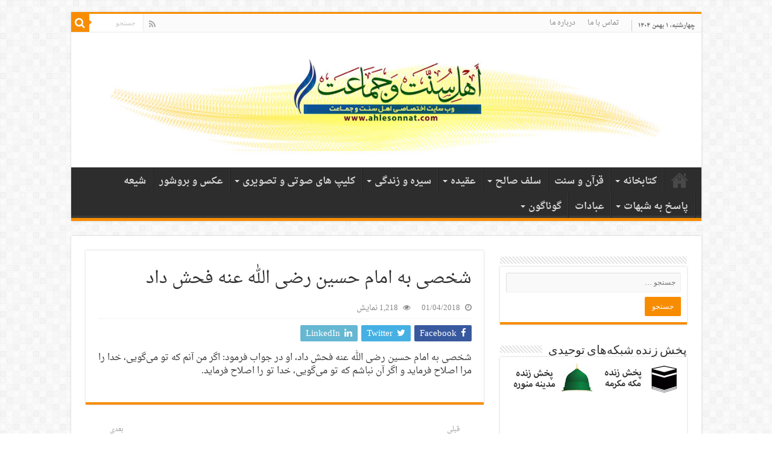

--- FILE ---
content_type: text/html; charset=UTF-8
request_url: https://ahlesonnat.com/%D8%B4%D8%AE%D8%B5%DB%8C-%D8%A8%D9%87-%D8%A7%D9%85%D8%A7%D9%85-%D8%AD%D8%B3%DB%8C%D9%86-%D8%B1%D8%B6%DB%8C-%D8%A7%D9%84%D9%84%D9%87-%D8%B9%D9%86%D9%87-%D9%81%D8%AD%D8%B4-%D8%AF%D8%A7%D8%AF/
body_size: 17301
content:
<!DOCTYPE html>
<html dir="rtl" lang="fa-IR" prefix="og: http://ogp.me/ns#">
<head>
<meta charset="UTF-8" />
<link rel="profile" href="https://gmpg.org/xfn/11" />
<link rel="pingback" href="https://ahlesonnat.com/xmlrpc.php" />
<title>شخصی به امام حسین رضی الله عنه فحش داد &#8211; وب سایت اختصاصی اهل سنت و جماعت ایران زمین</title>
<link rel='dns-prefetch' href='//fonts.googleapis.com' />
<link rel='dns-prefetch' href='//s.w.org' />
<link rel="alternate" type="application/rss+xml" title="وب سایت اختصاصی اهل سنت و جماعت ایران زمین &raquo; خوراک" href="https://ahlesonnat.com/feed/" />
<link rel="alternate" type="application/rss+xml" title="وب سایت اختصاصی اهل سنت و جماعت ایران زمین &raquo; خوراک دیدگاه‌ها" href="https://ahlesonnat.com/comments/feed/" />
<link rel="alternate" type="application/rss+xml" title="وب سایت اختصاصی اهل سنت و جماعت ایران زمین &raquo; شخصی به امام حسین رضی الله عنه فحش داد خوراک دیدگاه‌ها" href="https://ahlesonnat.com/%d8%b4%d8%ae%d8%b5%db%8c-%d8%a8%d9%87-%d8%a7%d9%85%d8%a7%d9%85-%d8%ad%d8%b3%db%8c%d9%86-%d8%b1%d8%b6%db%8c-%d8%a7%d9%84%d9%84%d9%87-%d8%b9%d9%86%d9%87-%d9%81%d8%ad%d8%b4-%d8%af%d8%a7%d8%af/feed/" />
		<script type="7cd8a16fac1e962cebd262fa-text/javascript">
			window._wpemojiSettings = {"baseUrl":"https:\/\/s.w.org\/images\/core\/emoji\/12.0.0-1\/72x72\/","ext":".png","svgUrl":"https:\/\/s.w.org\/images\/core\/emoji\/12.0.0-1\/svg\/","svgExt":".svg","source":{"concatemoji":"https:\/\/ahlesonnat.com\/wp-includes\/js\/wp-emoji-release.min.js"}};
			/*! This file is auto-generated */
			!function(e,a,t){var n,r,o,i=a.createElement("canvas"),p=i.getContext&&i.getContext("2d");function s(e,t){var a=String.fromCharCode;p.clearRect(0,0,i.width,i.height),p.fillText(a.apply(this,e),0,0);e=i.toDataURL();return p.clearRect(0,0,i.width,i.height),p.fillText(a.apply(this,t),0,0),e===i.toDataURL()}function c(e){var t=a.createElement("script");t.src=e,t.defer=t.type="text/javascript",a.getElementsByTagName("head")[0].appendChild(t)}for(o=Array("flag","emoji"),t.supports={everything:!0,everythingExceptFlag:!0},r=0;r<o.length;r++)t.supports[o[r]]=function(e){if(!p||!p.fillText)return!1;switch(p.textBaseline="top",p.font="600 32px Arial",e){case"flag":return s([127987,65039,8205,9895,65039],[127987,65039,8203,9895,65039])?!1:!s([55356,56826,55356,56819],[55356,56826,8203,55356,56819])&&!s([55356,57332,56128,56423,56128,56418,56128,56421,56128,56430,56128,56423,56128,56447],[55356,57332,8203,56128,56423,8203,56128,56418,8203,56128,56421,8203,56128,56430,8203,56128,56423,8203,56128,56447]);case"emoji":return!s([55357,56424,55356,57342,8205,55358,56605,8205,55357,56424,55356,57340],[55357,56424,55356,57342,8203,55358,56605,8203,55357,56424,55356,57340])}return!1}(o[r]),t.supports.everything=t.supports.everything&&t.supports[o[r]],"flag"!==o[r]&&(t.supports.everythingExceptFlag=t.supports.everythingExceptFlag&&t.supports[o[r]]);t.supports.everythingExceptFlag=t.supports.everythingExceptFlag&&!t.supports.flag,t.DOMReady=!1,t.readyCallback=function(){t.DOMReady=!0},t.supports.everything||(n=function(){t.readyCallback()},a.addEventListener?(a.addEventListener("DOMContentLoaded",n,!1),e.addEventListener("load",n,!1)):(e.attachEvent("onload",n),a.attachEvent("onreadystatechange",function(){"complete"===a.readyState&&t.readyCallback()})),(n=t.source||{}).concatemoji?c(n.concatemoji):n.wpemoji&&n.twemoji&&(c(n.twemoji),c(n.wpemoji)))}(window,document,window._wpemojiSettings);
		</script>
		<style type="text/css">
img.wp-smiley,
img.emoji {
	display: inline !important;
	border: none !important;
	box-shadow: none !important;
	height: 1em !important;
	width: 1em !important;
	margin: 0 .07em !important;
	vertical-align: -0.1em !important;
	background: none !important;
	padding: 0 !important;
}
</style>
	<link rel='stylesheet' id='wp-block-library-rtl-css'  href='https://ahlesonnat.com/wp-includes/css/dist/block-library/style-rtl.min.css' type='text/css' media='all' />
<link rel='stylesheet' id='contact-form-7-css'  href='https://ahlesonnat.com/wp-content/plugins/contact-form-7/includes/css/styles.css' type='text/css' media='all' />
<link rel='stylesheet' id='contact-form-7-rtl-css'  href='https://ahlesonnat.com/wp-content/plugins/contact-form-7/includes/css/styles-rtl.css' type='text/css' media='all' />
<link rel='stylesheet' id='wptg-styles-css'  href='https://ahlesonnat.com/wp-content/plugins/table-generator/css/style.css' type='text/css' media='all' />
<link rel='stylesheet' id='tie-style-css'  href='https://ahlesonnat.com/wp-content/themes/sahifa/style.css' type='text/css' media='all' />
<link rel='stylesheet' id='tie-ilightbox-skin-css'  href='https://ahlesonnat.com/wp-content/themes/sahifa/css/ilightbox/dark-skin/skin.css' type='text/css' media='all' />
<link rel='stylesheet' id='droidarabicnaskh-css'  href='https://fonts.googleapis.com/earlyaccess/droidarabicnaskh' type='text/css' media='all' />
<link rel='stylesheet' id='tablepress-default-css'  href='https://ahlesonnat.com/wp-content/plugins/tablepress/css/default-rtl.min.css' type='text/css' media='all' />
<script type="7cd8a16fac1e962cebd262fa-text/javascript" src='https://ahlesonnat.com/wp-includes/js/jquery/jquery.js'></script>
<script type="7cd8a16fac1e962cebd262fa-text/javascript" src='https://ahlesonnat.com/wp-includes/js/jquery/jquery-migrate.min.js'></script>
<link rel='https://api.w.org/' href='https://ahlesonnat.com/wp-json/' />
<link rel="EditURI" type="application/rsd+xml" title="RSD" href="https://ahlesonnat.com/xmlrpc.php?rsd" />
<link rel="wlwmanifest" type="application/wlwmanifest+xml" href="https://ahlesonnat.com/wp-includes/wlwmanifest.xml" /> 
<link rel="stylesheet" href="https://ahlesonnat.com/wp-content/themes/sahifa/rtl.css" type="text/css" media="screen" /><meta name="generator" content="WordPress 5.4.18" />
<link rel="canonical" href="https://ahlesonnat.com/%d8%b4%d8%ae%d8%b5%db%8c-%d8%a8%d9%87-%d8%a7%d9%85%d8%a7%d9%85-%d8%ad%d8%b3%db%8c%d9%86-%d8%b1%d8%b6%db%8c-%d8%a7%d9%84%d9%84%d9%87-%d8%b9%d9%86%d9%87-%d9%81%d8%ad%d8%b4-%d8%af%d8%a7%d8%af/" />
<link rel='shortlink' href='https://ahlesonnat.com/?p=51444' />
<link rel="alternate" type="application/json+oembed" href="https://ahlesonnat.com/wp-json/oembed/1.0/embed?url=https%3A%2F%2Fahlesonnat.com%2F%25d8%25b4%25d8%25ae%25d8%25b5%25db%258c-%25d8%25a8%25d9%2587-%25d8%25a7%25d9%2585%25d8%25a7%25d9%2585-%25d8%25ad%25d8%25b3%25db%258c%25d9%2586-%25d8%25b1%25d8%25b6%25db%258c-%25d8%25a7%25d9%2584%25d9%2584%25d9%2587-%25d8%25b9%25d9%2586%25d9%2587-%25d9%2581%25d8%25ad%25d8%25b4-%25d8%25af%25d8%25a7%25d8%25af%2F" />
<link rel="alternate" type="text/xml+oembed" href="https://ahlesonnat.com/wp-json/oembed/1.0/embed?url=https%3A%2F%2Fahlesonnat.com%2F%25d8%25b4%25d8%25ae%25d8%25b5%25db%258c-%25d8%25a8%25d9%2587-%25d8%25a7%25d9%2585%25d8%25a7%25d9%2585-%25d8%25ad%25d8%25b3%25db%258c%25d9%2586-%25d8%25b1%25d8%25b6%25db%258c-%25d8%25a7%25d9%2584%25d9%2584%25d9%2587-%25d8%25b9%25d9%2586%25d9%2587-%25d9%2581%25d8%25ad%25d8%25b4-%25d8%25af%25d8%25a7%25d8%25af%2F&#038;format=xml" />
<!-- Analytics by WP-Statistics v12.6.13 - http://wp-statistics.com/ -->
<link rel="shortcut icon" href="https://ahlesonnat.com/wp-content/themes/sahifa/favicon.ico" title="Favicon" />
<!--[if IE]>
<script type="text/javascript">jQuery(document).ready(function (){ jQuery(".menu-item").has("ul").children("a").attr("aria-haspopup", "true");});</script>
<![endif]-->
<!--[if lt IE 9]>
<script src="https://ahlesonnat.com/wp-content/themes/sahifa/js/html5.js"></script>
<script src="https://ahlesonnat.com/wp-content/themes/sahifa/js/selectivizr-min.js"></script>
<![endif]-->
<!--[if IE 9]>
<link rel="stylesheet" type="text/css" media="all" href="https://ahlesonnat.com/wp-content/themes/sahifa/css/ie9.css" />
<![endif]-->
<!--[if IE 8]>
<link rel="stylesheet" type="text/css" media="all" href="https://ahlesonnat.com/wp-content/themes/sahifa/css/ie8.css" />
<![endif]-->
<!--[if IE 7]>
<link rel="stylesheet" type="text/css" media="all" href="https://ahlesonnat.com/wp-content/themes/sahifa/css/ie7.css" />
<![endif]-->


<meta name="viewport" content="width=device-width, initial-scale=1.0" />



<style type="text/css" media="screen">

body{
	font-family: 'droid arabic naskh';
	font-size : 15px;
	font-weight: normal;
	font-style: normal;
}

#main-nav, #main-nav ul li a{
	font-family: 'droid arabic naskh';
	font-size : 16px;
	font-weight: bold;
}

.post-title{
	font-family: 'droid arabic naskh';
}


body.single .post .entry a, body.page .post .entry a {
	color: #e00000;
	text-decoration: none;
}
		
body.single .post .entry a:hover, body.page .post .entry a:hover {
	color: #000dff;
	text-decoration: underline;
}
		
</style>

		<script type="7cd8a16fac1e962cebd262fa-text/javascript">
			/* <![CDATA[ */
				var sf_position = '0';
				var sf_templates = "<a href=\"{search_url_escaped}\">\u0646\u0645\u0627\u06cc\u0634 \u0647\u0645\u0647 \u0646\u062a\u0627\u06cc\u062c<\/a>";
				var sf_input = '.search-live';
				jQuery(document).ready(function(){
					jQuery(sf_input).ajaxyLiveSearch({"expand":false,"searchUrl":"https:\/\/ahlesonnat.com\/?s=%s","text":"Search","delay":500,"iwidth":180,"width":315,"ajaxUrl":"https:\/\/ahlesonnat.com\/wp-admin\/admin-ajax.php","rtl":0});
					jQuery(".live-search_ajaxy-selective-input").keyup(function() {
						var width = jQuery(this).val().length * 8;
						if(width < 50) {
							width = 50;
						}
						jQuery(this).width(width);
					});
					jQuery(".live-search_ajaxy-selective-search").click(function() {
						jQuery(this).find(".live-search_ajaxy-selective-input").focus();
					});
					jQuery(".live-search_ajaxy-selective-close").click(function() {
						jQuery(this).parent().remove();
					});
				});
			/* ]]> */
		</script>
		</head>
<body id="top" class="rtl post-template-default single single-post postid-51444 single-format-standard lazy-enabled">

<div class="wrapper-outer">

	<div class="background-cover"></div>

	<aside id="slide-out">

			<div class="search-mobile">
			<form method="get" id="searchform-mobile" action="https://ahlesonnat.com/">
				<button class="search-button" type="submit" value="جستجو"><i class="fa fa-search"></i></button>
				<input type="text" id="s-mobile" name="s" title="جستجو" value="جستجو" onfocus="if (!window.__cfRLUnblockHandlers) return false; if (this.value == 'جستجو') {this.value = '';}" onblur="if (!window.__cfRLUnblockHandlers) return false; if (this.value == '') {this.value = 'جستجو';}" data-cf-modified-7cd8a16fac1e962cebd262fa-="" />
			</form>
		</div><!-- .search-mobile /-->
	
			<div class="social-icons">
		<a class="ttip-none" title="Rss" href="https://ahlesonnat.com/feed/" target="_blank"><i class="fa fa-rss"></i></a>
			</div>

	
		<div id="mobile-menu" ></div>
	</aside><!-- #slide-out /-->

		<div id="wrapper" class="boxed">
		<div class="inner-wrapper">

		<header id="theme-header" class="theme-header center-logo">
						<div id="top-nav" class="top-nav">
				<div class="container">

							<span class="today-date">چهارشنبه، ۱ بهمن ۱۴۰۴</span>
				<div class="top-menu"><ul id="menu-%d8%a8%d8%a7%d9%84%d8%a7" class="menu"><li id="menu-item-55" class="menu-item menu-item-type-post_type menu-item-object-page menu-item-55"><a href="https://ahlesonnat.com/%d8%aa%d9%85%d8%a7%d8%b3-%d8%a8%d8%a7-%d9%85%d8%a7/">تماس با ما</a></li>
<li id="menu-item-51" class="menu-item menu-item-type-post_type menu-item-object-page menu-item-51"><a href="https://ahlesonnat.com/%d8%af%d8%b1%d8%a8%d8%a7%d8%b1%d9%87-%d9%85%d8%a7/">درباره ما</a></li>
</ul></div>
						<div class="search-block">
						<form method="get" id="searchform-header" action="https://ahlesonnat.com/">
							<button class="search-button" type="submit" value="جستجو"><i class="fa fa-search"></i></button>
							<input class="search-live" type="text" id="s-header" name="s" title="جستجو" value="جستجو" onfocus="if (!window.__cfRLUnblockHandlers) return false; if (this.value == 'جستجو') {this.value = '';}" onblur="if (!window.__cfRLUnblockHandlers) return false; if (this.value == '') {this.value = 'جستجو';}" data-cf-modified-7cd8a16fac1e962cebd262fa-="" />
						</form>
					</div><!-- .search-block /-->
			<div class="social-icons">
		<a class="ttip-none" title="Rss" href="https://ahlesonnat.com/feed/" target="_blank"><i class="fa fa-rss"></i></a>
			</div>

	
	
				</div><!-- .container /-->
			</div><!-- .top-menu /-->
			
		<div class="header-content">

					<a id="slide-out-open" class="slide-out-open" href="#"><span></span></a>
		
			<div class="logo">
			<h2>								<a title="وب سایت اختصاصی اهل سنت و جماعت ایران زمین" href="https://ahlesonnat.com/">
					<img src="https://ahlesonnat.com/wp-content/uploads/2016/12/header.jpg" alt="وب سایت اختصاصی اهل سنت و جماعت ایران زمین" /><strong>وب سایت اختصاصی اهل سنت و جماعت ایران زمین </strong>
				</a>
			</h2>			</div><!-- .logo /-->
						<div class="clear"></div>

		</div>
													<nav id="main-nav" class="fixed-enabled">
				<div class="container">

				
					<div class="main-menu"><ul id="menu-%d8%a7%d8%b5%d9%84%db%8c" class="menu"><li id="menu-item-81" class="menu-item menu-item-type-custom menu-item-object-custom menu-item-home menu-item-81"><a href="https://ahlesonnat.com/">خانه</a></li>
<li id="menu-item-108" class="menu-item menu-item-type-taxonomy menu-item-object-category menu-item-has-children menu-item-108"><a title="عقیده" href="https://ahlesonnat.com/category/%da%a9%d8%aa%d8%a7%d8%a8-%d9%87%d8%a7/">کتابخانه</a>
<ul class="sub-menu menu-sub-content">
	<li id="menu-item-117" class="menu-item menu-item-type-taxonomy menu-item-object-category menu-item-117"><a href="https://ahlesonnat.com/category/%da%a9%d8%aa%d8%a7%d8%a8-%d9%87%d8%a7/">کتاب ها</a></li>
	<li id="menu-item-134" class="menu-item menu-item-type-taxonomy menu-item-object-category menu-item-has-children menu-item-134"><a href="https://ahlesonnat.com/category/%d9%85%d9%82%d8%a7%d9%84%d9%87%e2%80%8c%d9%87%d8%a7/">مقاله‌ها</a>
	<ul class="sub-menu menu-sub-content">
		<li id="menu-item-129" class="menu-item menu-item-type-taxonomy menu-item-object-category menu-item-129"><a href="https://ahlesonnat.com/category/%d8%aa%d9%81%d8%b3%db%8c%d8%b1/">تفسیر</a></li>
		<li id="menu-item-128" class="menu-item menu-item-type-taxonomy menu-item-object-category menu-item-128"><a href="https://ahlesonnat.com/category/%d8%ad%d8%af%db%8c%d8%ab/">حدیث</a></li>
		<li id="menu-item-130" class="menu-item menu-item-type-taxonomy menu-item-object-category menu-item-has-children menu-item-130"><a href="https://ahlesonnat.com/category/%d9%81%d9%82%d9%87/">فقه</a>
		<ul class="sub-menu menu-sub-content">
			<li id="menu-item-29091" class="menu-item menu-item-type-taxonomy menu-item-object-category menu-item-29091"><a href="https://ahlesonnat.com/category/%d8%b3%d9%88%d8%a7%d9%84-%d9%88-%d8%ac%d9%88%d8%a7%d8%a8/">سوال و جواب</a></li>
		</ul>
</li>
	</ul>
</li>
</ul>
</li>
<li id="menu-item-13907" class="menu-item menu-item-type-taxonomy menu-item-object-category menu-item-13907"><a href="https://ahlesonnat.com/category/%d9%82%d8%b1%d8%a2%d9%86-%d9%88-%d8%b3%d9%86%d8%aa/">قرآن و سنت</a></li>
<li id="menu-item-446" class="menu-item menu-item-type-taxonomy menu-item-object-category menu-item-has-children menu-item-446"><a href="https://ahlesonnat.com/category/%d8%b3%d9%84%d9%81-%d8%b5%d8%a7%d9%84%d8%ad/">سلف صالح</a>
<ul class="sub-menu menu-sub-content">
	<li id="menu-item-447" class="menu-item menu-item-type-taxonomy menu-item-object-category menu-item-447"><a href="https://ahlesonnat.com/category/%d9%85%d9%86%d9%87%d8%ac-%d8%b3%d9%84%d9%81-%d8%b5%d8%a7%d9%84%d8%ad/">منهج سلف صالح</a></li>
	<li id="menu-item-445" class="menu-item menu-item-type-taxonomy menu-item-object-category current-post-ancestor current-menu-parent current-post-parent menu-item-445"><a href="https://ahlesonnat.com/category/%d8%a7%d9%82%d9%88%d8%a7%d9%84-%d8%b3%d9%84%d9%81-%d8%b5%d8%a7%d9%84%d8%ad/">اقوال سلف صالح</a></li>
</ul>
</li>
<li id="menu-item-132" class="menu-item menu-item-type-taxonomy menu-item-object-category menu-item-has-children menu-item-132"><a href="https://ahlesonnat.com/category/%d8%b9%d9%82%d9%8a%d8%af%d9%87/">عقيده</a>
<ul class="sub-menu menu-sub-content">
	<li id="menu-item-127" class="menu-item menu-item-type-taxonomy menu-item-object-category menu-item-127"><a href="https://ahlesonnat.com/category/%d8%a8%d8%af%d8%b9%d8%aa/">بدعت</a></li>
	<li id="menu-item-126" class="menu-item menu-item-type-taxonomy menu-item-object-category menu-item-126"><a href="https://ahlesonnat.com/category/%d8%b3%d9%86%d8%aa/">سنت</a></li>
</ul>
</li>
<li id="menu-item-135" class="menu-item menu-item-type-taxonomy menu-item-object-category menu-item-has-children menu-item-135"><a href="https://ahlesonnat.com/category/%d8%b3%db%8c%d8%b1%d9%87-%d9%88-%d8%b2%d9%86%d8%af%da%af%db%8c/">سیره و زندگی</a>
<ul class="sub-menu menu-sub-content">
	<li id="menu-item-133" class="menu-item menu-item-type-taxonomy menu-item-object-category menu-item-133"><a href="https://ahlesonnat.com/category/%d8%b3%d9%8a%d8%b1%d9%87-%d9%86%d8%a8%d9%88%d9%89/">سيره نبوى</a></li>
	<li id="menu-item-125" class="menu-item menu-item-type-taxonomy menu-item-object-category menu-item-125"><a href="https://ahlesonnat.com/category/%d8%b3%db%8c%d8%b1%d8%aa-%d8%b5%d8%ad%d8%a7%d8%a8%d9%87/">سیره و فضایل صحابه</a></li>
	<li id="menu-item-124" class="menu-item menu-item-type-taxonomy menu-item-object-category menu-item-124"><a href="https://ahlesonnat.com/category/%d8%b3%db%8c%d8%b1%d9%87-%d8%b9%d9%84%d9%85%d8%a7%db%8c-%d8%a7%d8%b3%d9%84%d8%a7%d9%85/">سیره و فضایل علمای سلف</a></li>
</ul>
</li>
<li id="menu-item-1933" class="menu-item menu-item-type-taxonomy menu-item-object-category menu-item-has-children menu-item-1933"><a href="https://ahlesonnat.com/category/%da%a9%d9%84%db%8c%d9%be-%d8%aa%d8%b5%d9%88%db%8c%d8%b1%db%8c-%d9%88-%d8%b5%d9%88%d8%aa%db%8c/">کلیپ های صوتی و تصویری</a>
<ul class="sub-menu menu-sub-content">
	<li id="menu-item-7663" class="menu-item menu-item-type-taxonomy menu-item-object-category menu-item-7663"><a href="https://ahlesonnat.com/category/%d8%aa%d8%b5%d9%88%db%8c%d8%b1%db%8c/">تصویری</a></li>
	<li id="menu-item-7666" class="menu-item menu-item-type-taxonomy menu-item-object-category menu-item-has-children menu-item-7666"><a href="https://ahlesonnat.com/category/%d8%b5%d9%88%d8%aa%db%8c-%d9%87%d8%a7/">صوتی ها</a>
	<ul class="sub-menu menu-sub-content">
		<li id="menu-item-7664" class="menu-item menu-item-type-taxonomy menu-item-object-category menu-item-7664"><a href="https://ahlesonnat.com/category/%d8%b5%d9%88%d8%aa%db%8c-%d9%87%d8%a7/%d8%b3%d8%ae%d9%86%d8%b1%d8%a7%d9%86%db%8c-%d9%87%d8%a7/">سخنرانی ها</a></li>
		<li id="menu-item-7665" class="menu-item menu-item-type-taxonomy menu-item-object-category menu-item-7665"><a href="https://ahlesonnat.com/category/%d8%b5%d9%88%d8%aa%db%8c-%d9%87%d8%a7/%d8%b3%d8%b1%d9%88%d8%af%d9%87%d8%a7%db%8c-%d8%a7%d8%b3%d9%84%d8%a7%d9%85%db%8c/">سرودهای اسلامی</a></li>
	</ul>
</li>
</ul>
</li>
<li id="menu-item-207" class="menu-item menu-item-type-taxonomy menu-item-object-category menu-item-207"><a href="https://ahlesonnat.com/category/%d8%a8%d8%b1%d9%88%d8%b4%d9%88%d8%b1/">عکس و بروشور</a></li>
<li id="menu-item-1932" class="menu-item menu-item-type-taxonomy menu-item-object-category menu-item-1932"><a href="https://ahlesonnat.com/category/%d8%b4%db%8c%d8%b9%d9%87/">شیعه</a></li>
<li id="menu-item-1934" class="menu-item menu-item-type-taxonomy menu-item-object-category menu-item-has-children menu-item-1934"><a href="https://ahlesonnat.com/category/shobohat/">پاسخ به شبهات</a>
<ul class="sub-menu menu-sub-content">
	<li id="menu-item-20367" class="menu-item menu-item-type-taxonomy menu-item-object-category menu-item-20367"><a href="https://ahlesonnat.com/category/%d8%b4%d8%a8%d9%87%d8%a7%d8%aa-%d8%a7%d8%b3%d9%84%d8%a7%d9%85-%d8%b3%d8%aa%db%8c%d8%b2%d8%a7%d9%86/">شبهات اسلام ستیزان</a></li>
	<li id="menu-item-20368" class="menu-item menu-item-type-taxonomy menu-item-object-category menu-item-20368"><a href="https://ahlesonnat.com/category/%d8%b4%d8%a8%d9%87%d8%a7%d8%aa-%d8%b4%db%8c%d8%b9%d9%87/">شبهات شیعه</a></li>
	<li id="menu-item-20369" class="menu-item menu-item-type-taxonomy menu-item-object-category menu-item-20369"><a href="https://ahlesonnat.com/category/%d8%b4%d8%a8%d9%87%d8%a7%d8%aa-%d8%b5%d9%88%d9%81%db%8c%d9%87/">شبهات صوفیه</a></li>
</ul>
</li>
<li id="menu-item-13898" class="menu-item menu-item-type-taxonomy menu-item-object-category menu-item-13898"><a href="https://ahlesonnat.com/category/%d8%b9%d8%a8%d8%a7%d8%af%d8%a7%d8%aa/">عبادات</a></li>
<li id="menu-item-333" class="menu-item menu-item-type-taxonomy menu-item-object-category menu-item-has-children menu-item-333"><a href="https://ahlesonnat.com/category/%da%af%d9%88%d9%86%d8%a7%da%af%d9%88%d9%86/">گوناگون</a>
<ul class="sub-menu menu-sub-content">
	<li id="menu-item-27136" class="menu-item menu-item-type-taxonomy menu-item-object-category current-post-ancestor current-menu-parent current-post-parent menu-item-27136"><a href="https://ahlesonnat.com/category/%d8%a7%d8%ae%d9%84%d8%a7%d9%82/">اخلاق</a></li>
	<li id="menu-item-27137" class="menu-item menu-item-type-taxonomy menu-item-object-category menu-item-27137"><a href="https://ahlesonnat.com/category/%d8%aa%d8%a7%d8%b1%db%8c%d8%ae/">تاریخ</a></li>
</ul>
</li>
</ul></div>					
					
				</div>
			</nav><!-- .main-nav /-->
					</header><!-- #header /-->

	
	
	<div id="main-content" class="container">

	
	
	
	
	
	<div class="content">

		
		
		

		
		<article class="post-listing post-51444 post type-post status-publish format-standard  category-78 category-53" id="the-post">
			
			<div class="post-inner">

							<h1 class="name post-title entry-title"><span itemprop="name">شخصی به امام حسین رضی الله عنه فحش داد</span></h1>

						
<p class="post-meta">
	
		
	<span class="tie-date"><i class="fa fa-clock-o"></i>01/04/2018</span>	
	
<span class="post-views"><i class="fa fa-eye"></i>1,218 نمایش</span> </p>
<div class="clear"></div>
			
				<div class="entry">
					<div class="share-post">
	<span class="share-text">به اشتراک گذاری</span>

		<ul class="flat-social">
			<li><a href="https://www.facebook.com/sharer.php?u=https://ahlesonnat.com/?p=51444" class="social-facebook" rel="external" target="_blank"><i class="fa fa-facebook"></i> <span>Facebook</span></a></li>
				<li><a href="https://twitter.com/intent/tweet?text=%D8%B4%D8%AE%D8%B5%DB%8C+%D8%A8%D9%87+%D8%A7%D9%85%D8%A7%D9%85+%D8%AD%D8%B3%DB%8C%D9%86+%D8%B1%D8%B6%DB%8C+%D8%A7%D9%84%D9%84%D9%87+%D8%B9%D9%86%D9%87+%D9%81%D8%AD%D8%B4+%D8%AF%D8%A7%D8%AF&url=https://ahlesonnat.com/?p=51444" class="social-twitter" rel="external" target="_blank"><i class="fa fa-twitter"></i> <span>Twitter</span></a></li>
					<li><a href="http://www.linkedin.com/shareArticle?mini=true&url=https://ahlesonnat.com/?p=51444&title=%D8%B4%D8%AE%D8%B5%DB%8C+%D8%A8%D9%87+%D8%A7%D9%85%D8%A7%D9%85+%D8%AD%D8%B3%DB%8C%D9%86+%D8%B1%D8%B6%DB%8C+%D8%A7%D9%84%D9%84%D9%87+%D8%B9%D9%86%D9%87+%D9%81%D8%AD%D8%B4+%D8%AF%D8%A7%D8%AF" class="social-linkedin" rel="external" target="_blank"><i class="fa fa-linkedin"></i> <span>LinkedIn</span></a></li>
			</ul>
		<div class="clear"></div>
</div> <!-- .share-post -->

					
					<p class="a" dir="RTL"><span lang="FA">شخصی به امام حسین رضی الله عنه </span><span lang="FA">فحش داد، او در جواب فرمود: اگر من آنم که تو می‌گویی، خدا را مرا اصلاح فرماید و اگر آن نباشم که تو می‌گویی، خدا تو را اصلاح فرماید.</span></p>
					
									</div><!-- .entry /-->


								<div class="clear"></div>
			</div><!-- .post-inner -->

			<script type="application/ld+json">{"@context":"http:\/\/schema.org","@type":"Article","dateCreated":"2018-01-04T08:51:45+00:00","datePublished":"2018-01-04T08:51:45+00:00","dateModified":"2018-01-04T08:51:45+00:00","headline":"\u0634\u062e\u0635\u06cc \u0628\u0647 \u0627\u0645\u0627\u0645 \u062d\u0633\u06cc\u0646 \u0631\u0636\u06cc \u0627\u0644\u0644\u0647 \u0639\u0646\u0647 \u0641\u062d\u0634 \u062f\u0627\u062f","name":"\u0634\u062e\u0635\u06cc \u0628\u0647 \u0627\u0645\u0627\u0645 \u062d\u0633\u06cc\u0646 \u0631\u0636\u06cc \u0627\u0644\u0644\u0647 \u0639\u0646\u0647 \u0641\u062d\u0634 \u062f\u0627\u062f","keywords":[],"url":"https:\/\/ahlesonnat.com\/%d8%b4%d8%ae%d8%b5%db%8c-%d8%a8%d9%87-%d8%a7%d9%85%d8%a7%d9%85-%d8%ad%d8%b3%db%8c%d9%86-%d8%b1%d8%b6%db%8c-%d8%a7%d9%84%d9%84%d9%87-%d8%b9%d9%86%d9%87-%d9%81%d8%ad%d8%b4-%d8%af%d8%a7%d8%af\/","description":"\u0634\u062e\u0635\u06cc \u0628\u0647 \u0627\u0645\u0627\u0645 \u062d\u0633\u06cc\u0646 \u0631\u0636\u06cc \u0627\u0644\u0644\u0647 \u0639\u0646\u0647 \u0641\u062d\u0634 \u062f\u0627\u062f\u060c \u0627\u0648 \u062f\u0631 \u062c\u0648\u0627\u0628 \u0641\u0631\u0645\u0648\u062f: \u0627\u06af\u0631 \u0645\u0646 \u0622\u0646\u0645 \u06a9\u0647 \u062a\u0648 \u0645\u06cc\u200c\u06af\u0648\u06cc\u06cc\u060c \u062e\u062f\u0627 \u0631\u0627 \u0645\u0631\u0627 \u0627\u0635\u0644\u0627\u062d \u0641\u0631\u0645\u0627\u06cc\u062f \u0648 \u0627\u06af\u0631 \u0622\u0646 \u0646\u0628\u0627\u0634\u0645 \u06a9\u0647 \u062a\u0648 \u0645\u06cc\u200c\u06af\u0648\u06cc\u06cc\u060c \u062e\u062f\u0627 \u062a\u0648 \u0631\u0627 \u0627\u0635\u0644\u0627\u062d \u0641\u0631\u0645\u0627\u06cc\u062f.","copyrightYear":"2018","publisher":{"@id":"#Publisher","@type":"Organization","name":"\u0648\u0628 \u0633\u0627\u06cc\u062a \u0627\u062e\u062a\u0635\u0627\u0635\u06cc \u0627\u0647\u0644 \u0633\u0646\u062a \u0648 \u062c\u0645\u0627\u0639\u062a \u0627\u06cc\u0631\u0627\u0646 \u0632\u0645\u06cc\u0646","logo":{"@type":"ImageObject","url":"http:\/\/ahlesonnat.com\/wp-content\/uploads\/2016\/12\/header.jpg"}},"sourceOrganization":{"@id":"#Publisher"},"copyrightHolder":{"@id":"#Publisher"},"mainEntityOfPage":{"@type":"WebPage","@id":"https:\/\/ahlesonnat.com\/%d8%b4%d8%ae%d8%b5%db%8c-%d8%a8%d9%87-%d8%a7%d9%85%d8%a7%d9%85-%d8%ad%d8%b3%db%8c%d9%86-%d8%b1%d8%b6%db%8c-%d8%a7%d9%84%d9%84%d9%87-%d8%b9%d9%86%d9%87-%d9%81%d8%ad%d8%b4-%d8%af%d8%a7%d8%af\/"},"author":{"@type":"Person","name":"admin","url":"https:\/\/ahlesonnat.com\/author\/admin\/"},"articleSection":"\u0627\u062e\u0644\u0627\u0642,\u0627\u0642\u0648\u0627\u0644 \u0633\u0644\u0641 \u0635\u0627\u0644\u062d","articleBody":"\u0634\u062e\u0635\u06cc \u0628\u0647 \u0627\u0645\u0627\u0645 \u062d\u0633\u06cc\u0646 \u0631\u0636\u06cc \u0627\u0644\u0644\u0647 \u0639\u0646\u0647 \u0641\u062d\u0634 \u062f\u0627\u062f\u060c \u0627\u0648 \u062f\u0631 \u062c\u0648\u0627\u0628 \u0641\u0631\u0645\u0648\u062f: \u0627\u06af\u0631 \u0645\u0646 \u0622\u0646\u0645 \u06a9\u0647 \u062a\u0648 \u0645\u06cc\u200c\u06af\u0648\u06cc\u06cc\u060c \u062e\u062f\u0627 \u0631\u0627 \u0645\u0631\u0627 \u0627\u0635\u0644\u0627\u062d \u0641\u0631\u0645\u0627\u06cc\u062f \u0648 \u0627\u06af\u0631 \u0622\u0646 \u0646\u0628\u0627\u0634\u0645 \u06a9\u0647 \u062a\u0648 \u0645\u06cc\u200c\u06af\u0648\u06cc\u06cc\u060c \u062e\u062f\u0627 \u062a\u0648 \u0631\u0627 \u0627\u0635\u0644\u0627\u062d \u0641\u0631\u0645\u0627\u06cc\u062f."}</script>
		</article><!-- .post-listing -->
		

		
		

				<div class="post-navigation">
			<div class="post-previous"><a href="https://ahlesonnat.com/%da%a9%d8%b3%db%8c%e2%80%8c%da%a9%d9%87-%d8%b2%db%8c%d8%a7%d8%af-%d8%b4%d9%88%d8%ae%db%8c-%da%a9%d9%86%d8%af%d8%8c-%d9%87%db%8c%d8%a8%d8%aa%d8%b4-%da%a9%d9%85-%d9%85%db%8c%e2%80%8c%d8%b4%d9%88%d8%af/" rel="prev"><span>قبلی</span> کسی‌که زیاد شوخی کند، هیبتش کم می‌شود،</a></div>
			<div class="post-next"><a href="https://ahlesonnat.com/%d8%b3%d9%85%d9%91%e2%80%8c%d9%87%d8%a7%db%8c-%d8%ba%d8%b0%d8%a7-%d8%a8%d9%87%d8%aa%d8%b1-%d8%a7%d8%b2-%d8%b2%d8%ae%d9%85%e2%80%8c%d9%87%d8%a7%db%8c-%d8%b2%d8%a8%d8%a7%d9%86-%d8%a7%d8%b3%d8%aa/" rel="next"><span>بعدی</span> سمّ‌های غذا بهتر از زخم‌های زبان است</a></div>
		</div><!-- .post-navigation -->
		
			<section id="related_posts">
		<div class="block-head">
			<h3>مقالات مرتبط</h3><div class="stripe-line"></div>
		</div>
		<div class="post-listing">
						<div class="related-item">
							
				<h3><a href="https://ahlesonnat.com/%da%a9%d8%a7%d9%86%d8%a7%d9%84-%d8%aa%d9%84%da%af%d8%b1%d8%a7%d9%85%db%8c-%d8%a7%d9%87%d9%84-%d8%b3%d9%86%d8%aa-%d9%88-%d8%ac%d9%85%d8%a7%d8%b9%d8%aa-%d8%a7%db%8c%d8%b1%d8%a7%d9%86/" rel="bookmark">کانال تلگرامی اهل سنت و جماعت ایران</a></h3>
				<p class="post-meta"><span class="tie-date"><i class="fa fa-clock-o"></i>07/05/2017</span></p>
			</div>
						<div class="related-item">
							
				<h3><a href="https://ahlesonnat.com/%d8%a7%d9%86%d9%88%d8%a7%d8%b9-%d9%85%d8%b9%d8%a7%d9%85%d9%84%d8%a7%d8%aa/" rel="bookmark">انواع معاملات</a></h3>
				<p class="post-meta"><span class="tie-date"><i class="fa fa-clock-o"></i>04/27/2018</span></p>
			</div>
						<div class="related-item">
							
				<h3><a href="https://ahlesonnat.com/%d8%a8%d8%b1%da%af%d8%b1%d8%af%d8%a7%d9%86%d8%af%d9%86-%da%a9%d8%a7%d9%84%d8%a7-%d8%a8%d8%b9%d8%af-%d8%a7%d8%b2-%d8%aa%d8%ad%d9%88%db%8c%d9%84-%da%af%d8%b1%d9%81%d8%aa%d9%86/" rel="bookmark">برگرداندن کالا بعد از تحویل گرفتن</a></h3>
				<p class="post-meta"><span class="tie-date"><i class="fa fa-clock-o"></i>04/27/2018</span></p>
			</div>
						<div class="related-item">
							
				<h3><a href="https://ahlesonnat.com/%d8%a7%d9%82%d8%b3%d8%a7%d9%85-%d8%af%d8%a7%d8%b4%d8%aa%d9%86-%d8%ad%d9%82-%d8%a7%d8%ae%d8%aa%db%8c%d8%a7%d8%b1/" rel="bookmark">اقسام داشتن حق اختیار</a></h3>
				<p class="post-meta"><span class="tie-date"><i class="fa fa-clock-o"></i>04/27/2018</span></p>
			</div>
						<div class="clear"></div>
		</div>
	</section>
	
			
	<section id="check-also-box" class="post-listing check-also-right">
		<a href="#" id="check-also-close"><i class="fa fa-close"></i></a>

		<div class="block-head">
			<h3>مقاله پیشنهادی</h3>
		</div>

				<div class="check-also-post">
						
			<h2 class="post-title"><a href="https://ahlesonnat.com/%d8%a7%d8%b3%d8%a8%d8%a7%d8%a8-%d8%aa%d9%82%d9%88%db%8c%d8%aa-%d8%b5%d8%a8%d8%b1-%d8%a7%d9%86%d8%b3%d8%a7%d9%86-%d8%a8%d8%b1-%d9%85%d8%b5%db%8c%d8%a8%d8%aa%e2%80%8c%e2%80%8c%d9%87%d8%a7/" rel="bookmark">اسباب تقویت صبر انسان بر مصیبت‌‌ها</a></h2>
			<p>رعایت امور ذیل در صبر بر مصیبتِ‌ از دست دادن فرزندان، خانواده، خویشاوندان و دیگر &hellip;</p>
		</div>
			</section>
			
			
	
		
				
<div id="comments">


<div class="clear"></div>


</div><!-- #comments -->

	</div><!-- .content -->
<aside id="sidebar">
	<div class="theiaStickySidebar">
<div id="search-2" class="widget widget_search"><div class="widget-top"><h4> </h4><div class="stripe-line"></div></div>
						<div class="widget-container"><form role="search" method="get" class="search-form" action="https://ahlesonnat.com/">
				<label>
					<span class="screen-reader-text">جستجو برای:</span>
					<input type="search" class="search-field" placeholder="جستجو &hellip;" value="" name="s" />
				</label>
				<input type="submit" class="search-submit" value="جستجو" />
			</form></div></div><!-- .widget /--><div id="text-2" class="widget widget_text"><div class="widget-top"><h4>پخش زنده شبکه‌های توحیدی</h4><div class="stripe-line"></div></div>
						<div class="widget-container">			<div class="textwidget"><div>
<a href="https://www.youtube.com/user/SaudiQuranTv" target="_blank" rel="noopener noreferrer"> <img src="https://ahlesonnat.com/wp-content/uploads/2017/02/makkah-live.jpg"></a>
<a href="https://www.youtube.com/user/SaudiSunnahTv" target="_blank" rel="noopener noreferrer"><img src="https://ahlesonnat.com/wp-content/uploads/2017/02/madeenah-live.jpg"></a>
<br/>
<a href="http://www.kalemeh.tv/?q=fa/پخش-زنده" target="_blank" rel="noopener noreferrer"> <img src="https://ahlesonnat.com/wp-content/uploads/2017/02/kalemeh-live.jpg"></a>
<a href="http://www.nourtv.net/live.html" target="_blank" rel="noopener noreferrer"><img src="https://ahlesonnat.com/wp-content/uploads/2017/02/nour-live.jpg"></a>
<br/>
<a href="http://www.wesalhaq.tv/" target="_blank" rel="noopener noreferrer"><img src="https://ahlesonnat.com/wp-content/uploads/2017/02/wesal-haq-live.jpg" target="_blank"></a>
<a href="http://204.187.101.154/toheed/toheed.m3u8"><img src="https://ahlesonnat.com/wp-content/uploads/2017/02/touhidlive.jpg"></a>
</div></div>
		</div></div><!-- .widget /-->			<div id="text-html-widget-2" class="text-html-box" >
			<a href="https://ahlesonnat.com/%D9%84%DB%8C%D9%86%DA%A9%D8%AF%D9%88%D9%86%DB%8C/"><img src="https://ahlesonnat.com/wp-content/uploads/2017/03/link.png" alt="" width="30" height="30"> لینک‌های مفید</a>			</div>
		<div id="categories-2" class="widget widget_categories"><div class="widget-top"><h4>دسته‌ها</h4><div class="stripe-line"></div></div>
						<div class="widget-container">		<ul>
				<li class="cat-item cat-item-78"><a href="https://ahlesonnat.com/category/%d8%a7%d8%ae%d9%84%d8%a7%d9%82/">اخلاق</a>
</li>
	<li class="cat-item cat-item-2"><a href="https://ahlesonnat.com/category/%d8%a7%d8%b3%d9%84%d8%a7%db%8c%d8%af%d8%b1/">اسلایدر</a>
</li>
	<li class="cat-item cat-item-53"><a href="https://ahlesonnat.com/category/%d8%a7%d9%82%d9%88%d8%a7%d9%84-%d8%b3%d9%84%d9%81-%d8%b5%d8%a7%d9%84%d8%ad/">اقوال سلف صالح</a>
</li>
	<li class="cat-item cat-item-35"><a href="https://ahlesonnat.com/category/%d8%a8%d8%af%d8%b9%d8%aa/">بدعت</a>
</li>
	<li class="cat-item cat-item-47"><a href="https://ahlesonnat.com/category/%d8%a8%d8%b1%d9%88%d8%b4%d9%88%d8%b1/">بروشور</a>
</li>
	<li class="cat-item cat-item-31"><a href="https://ahlesonnat.com/category/shobohat/">پاسخ به شبهات</a>
</li>
	<li class="cat-item cat-item-77"><a href="https://ahlesonnat.com/category/%d8%aa%d8%a7%d8%b1%db%8c%d8%ae/">تاریخ</a>
</li>
	<li class="cat-item cat-item-66"><a href="https://ahlesonnat.com/category/%d8%aa%d8%b5%d9%88%db%8c%d8%b1%db%8c/">تصویری</a>
</li>
	<li class="cat-item cat-item-33"><a href="https://ahlesonnat.com/category/%d8%aa%d9%81%d8%b3%db%8c%d8%b1/">تفسیر</a>
<ul class='children'>
	<li class="cat-item cat-item-27"><a href="https://ahlesonnat.com/category/%d8%aa%d9%81%d8%b3%db%8c%d8%b1/%d9%83%d8%aa%d8%a7%d8%a8%d8%ae%d8%a7%d9%86%d9%87/">کتابخانه</a>
</li>
</ul>
</li>
	<li class="cat-item cat-item-34"><a href="https://ahlesonnat.com/category/%d8%ad%d8%af%db%8c%d8%ab/">حدیث</a>
</li>
	<li class="cat-item cat-item-26"><a href="https://ahlesonnat.com/category/%d8%ae%d8%a7%d9%86%d9%87/">خانه</a>
</li>
	<li class="cat-item cat-item-46"><a href="https://ahlesonnat.com/category/%d8%b2%d9%86%d8%af%da%af%db%8c-%d9%88-%d8%b3%db%8c%d8%b1%d9%87/">زندگی و سیره</a>
</li>
	<li class="cat-item cat-item-51"><a href="https://ahlesonnat.com/category/%d8%b3%d9%84%d9%81-%d8%b5%d8%a7%d9%84%d8%ad/">سلف صالح</a>
</li>
	<li class="cat-item cat-item-36"><a href="https://ahlesonnat.com/category/%d8%b3%d9%86%d8%aa/">سنت</a>
</li>
	<li class="cat-item cat-item-79"><a href="https://ahlesonnat.com/category/%d8%b3%d9%88%d8%a7%d9%84-%d9%88-%d8%ac%d9%88%d8%a7%d8%a8/">سوال و جواب</a>
</li>
	<li class="cat-item cat-item-29"><a href="https://ahlesonnat.com/category/%d8%b3%d9%8a%d8%b1%d9%87-%d9%86%d8%a8%d9%88%d9%89/">سیره نبوى</a>
</li>
	<li class="cat-item cat-item-81"><a href="https://ahlesonnat.com/category/%d8%b3%db%8c%d8%b1%d9%87-%d9%be%db%8c%d8%a7%d9%85%d8%a8%d8%b1%d8%a7%d9%86/">سیره پیامبران</a>
</li>
	<li class="cat-item cat-item-61"><a href="https://ahlesonnat.com/category/%d8%b3%db%8c%d8%b1%d9%87-%d8%b3%d9%84%d9%81-%d8%b5%d8%a7%d9%84%d8%ad/">سیره سلف صالح</a>
</li>
	<li class="cat-item cat-item-37"><a href="https://ahlesonnat.com/category/%d8%b3%db%8c%d8%b1%d8%aa-%d8%b5%d8%ad%d8%a7%d8%a8%d9%87/">سیره صحابه</a>
</li>
	<li class="cat-item cat-item-38"><a href="https://ahlesonnat.com/category/%d8%b3%db%8c%d8%b1%d9%87-%d8%b9%d9%84%d9%85%d8%a7%db%8c-%d8%a7%d8%b3%d9%84%d8%a7%d9%85/">سیره علمای اسلام</a>
</li>
	<li class="cat-item cat-item-45"><a href="https://ahlesonnat.com/category/%d8%b3%db%8c%d8%b1%d9%87-%d9%88-%d8%b2%d9%86%d8%af%da%af%db%8c/">سیره و زندگی</a>
</li>
	<li class="cat-item cat-item-62"><a href="https://ahlesonnat.com/category/%d8%b3%db%8c%d8%b1%d9%87-%d9%88-%d9%81%d8%b6%d8%a7%db%8c%d9%84-%d8%b5%d8%ad%d8%a7%d8%a8%d9%87/">سیره و فضایل صحابه</a>
</li>
	<li class="cat-item cat-item-74"><a href="https://ahlesonnat.com/category/%d8%b4%d8%a8%d9%87%d8%a7%d8%aa-%d8%a7%d8%b3%d9%84%d8%a7%d9%85-%d8%b3%d8%aa%db%8c%d8%b2%d8%a7%d9%86/">شبهات اسلام ستیزان</a>
</li>
	<li class="cat-item cat-item-75"><a href="https://ahlesonnat.com/category/%d8%b4%d8%a8%d9%87%d8%a7%d8%aa-%d8%b4%db%8c%d8%b9%d9%87/">شبهات شیعه</a>
</li>
	<li class="cat-item cat-item-76"><a href="https://ahlesonnat.com/category/%d8%b4%d8%a8%d9%87%d8%a7%d8%aa-%d8%b5%d9%88%d9%81%db%8c%d9%87/">شبهات صوفیه</a>
</li>
	<li class="cat-item cat-item-57"><a href="https://ahlesonnat.com/category/%d8%b4%db%8c%d8%b9%d9%87/">شیعه</a>
</li>
	<li class="cat-item cat-item-65"><a href="https://ahlesonnat.com/category/%d8%b5%d9%88%d8%aa%db%8c-%d9%87%d8%a7/">صوتی ها</a>
<ul class='children'>
	<li class="cat-item cat-item-67"><a href="https://ahlesonnat.com/category/%d8%b5%d9%88%d8%aa%db%8c-%d9%87%d8%a7/%d8%b3%d8%ae%d9%86%d8%b1%d8%a7%d9%86%db%8c-%d9%87%d8%a7/">سخنرانی ها</a>
</li>
	<li class="cat-item cat-item-64"><a href="https://ahlesonnat.com/category/%d8%b5%d9%88%d8%aa%db%8c-%d9%87%d8%a7/%d8%b3%d8%b1%d9%88%d8%af%d9%87%d8%a7%db%8c-%d8%a7%d8%b3%d9%84%d8%a7%d9%85%db%8c/">سرودهای اسلامی</a>
</li>
</ul>
</li>
	<li class="cat-item cat-item-72"><a href="https://ahlesonnat.com/category/%d8%b9%d8%a8%d8%a7%d8%af%d8%a7%d8%aa/">عبادات</a>
</li>
	<li class="cat-item cat-item-30"><a href="https://ahlesonnat.com/category/%d8%b9%d9%82%d9%8a%d8%af%d9%87/">عقیده</a>
</li>
	<li class="cat-item cat-item-82"><a href="https://ahlesonnat.com/category/%d9%81%d8%aa%d8%a7%d9%88%d8%a7/">فتاوا</a>
</li>
	<li class="cat-item cat-item-32"><a href="https://ahlesonnat.com/category/%d9%81%d9%82%d9%87/">فقه</a>
</li>
	<li class="cat-item cat-item-54"><a href="https://ahlesonnat.com/category/%d9%82%d8%b1%d8%a2%d9%86-%d9%88-%d8%b3%d9%86%d8%aa/">قرآن و سنت</a>
</li>
	<li class="cat-item cat-item-11"><a href="https://ahlesonnat.com/category/%da%a9%d8%aa%d8%a7%d8%a8-%d9%87%d8%a7/">کتاب ها</a>
</li>
	<li class="cat-item cat-item-58"><a href="https://ahlesonnat.com/category/%da%a9%d9%84%db%8c%d9%be-%d8%aa%d8%b5%d9%88%db%8c%d8%b1%db%8c-%d9%88-%d8%b5%d9%88%d8%aa%db%8c/">کلیپ تصویری و صوتی</a>
</li>
	<li class="cat-item cat-item-50"><a href="https://ahlesonnat.com/category/%da%af%d9%88%d9%86%d8%a7%da%af%d9%88%d9%86/">گوناگون</a>
</li>
	<li class="cat-item cat-item-13"><a href="https://ahlesonnat.com/category/%d9%85%d9%82%d8%a7%d9%84%d9%87%e2%80%8c%d9%87%d8%a7/">مقاله‌ها</a>
</li>
	<li class="cat-item cat-item-52"><a href="https://ahlesonnat.com/category/%d9%85%d9%86%d9%87%d8%ac-%d8%b3%d9%84%d9%81-%d8%b5%d8%a7%d9%84%d8%ad/">منهج سلف صالح</a>
</li>
		</ul>
			</div></div><!-- .widget /-->	<div class="flexslider" id="tie-slider-widget-3">
		<ul class="slides">
					<li>
							<div class="slider-caption">
					<h2><a href="https://ahlesonnat.com/%da%86%d9%82%d8%af%d8%b1-%d8%b4%da%a9%d8%a7%db%8c%d8%aa-%d9%85%db%8c%e2%80%8c%da%a9%d9%86%db%8c-%d9%88-%d9%85%db%8c%e2%80%8c%da%af%d9%88%db%8c%db%8c-%da%a9%d9%87-%d9%81%d9%82%db%8c%d8%b1-%d9%87%d8%b3/">چقدر شکایت می‌کنی و می‌گویی که فقیر هستم و حال آنکه زمین و آسمان و ستاره‌ها، از آنِ تو هستند</a></h2>
				</div>
			</li>
					<li>
							<div class="slider-caption">
					<h2><a href="https://ahlesonnat.com/%d9%87%d8%b1%da%af%d8%a7%d9%87-%d8%a8%d8%a7-%d9%86%d9%81%d8%b3-%d8%ae%d9%88%d8%af-%d8%b3%d8%ae%d9%86-%da%af%d9%81%d8%aa%db%8c%d8%8c-%d8%a8%d9%87-%d9%86%d9%81%d8%b3%d8%aa-%d8%af%d8%b1%d9%88%d8%ba/">هرگاه با نفس خود سخن گفتی، به نفست دروغ بگو؛ راست گفتن به نفس، آرزو را کم می‌کند</a></h2>
				</div>
			</li>
					<li>
							<div class="slider-caption">
					<h2><a href="https://ahlesonnat.com/%d8%b3%d9%87-%da%86%db%8c%d8%b2-%d8%b1%d8%a7-%da%a9%d9%87-%d9%85%d8%b1%d8%af%d9%85-%d9%86%d9%85%db%8c%e2%80%8c%d9%be%d8%b3%d9%86%d8%af%d9%86%d8%af%d8%8c-%d9%85%d9%86-%d8%af%d9%88%d8%b3%d8%aa-%d9%85/">سه چیز را که مردم نمی‌پسندند، من دوست می‌دارم</a></h2>
				</div>
			</li>
					<li>
							<div class="slider-caption">
					<h2><a href="https://ahlesonnat.com/%d8%a7%d9%82%d9%88%d8%a7%d9%84-%d8%ad%da%a9%d9%85%d8%a7-%d8%af%d8%b1%d8%a8%d8%a7%d8%b1%d9%87-%d8%b5%d8%a8%d8%b1/">اقوال حکما درباره صبر</a></h2>
				</div>
			</li>
					<li>
							<div class="slider-caption">
					<h2><a href="https://ahlesonnat.com/%d8%ae%d9%88%d8%a7%d8%b1%db%8c%d8%8c-%d8%a7%db%8c%d9%86-%d8%a7%d8%b3%d8%aa-%da%a9%d9%87-%d8%ae%d8%af%d8%a7%d9%88%d9%86%d8%af%d8%8c-%d8%aa%d9%88-%d8%b1%d8%a7-%d8%a8%d9%87-%d8%ae%d9%88%d8%af%d8%aa/">خواری، این است که خداوند، تو را به خودت بسپارد و تو را با نفست رها کند</a></h2>
				</div>
			</li>
					<li>
							<div class="slider-caption">
					<h2><a href="https://ahlesonnat.com/%d8%a8%d8%a7%d9%84%d8%b4-%d8%b3%d9%81%db%8c%d8%a7%d9%86-%d8%ab%d9%88%d8%b1%db%8c/">بالش سفیان ثوری</a></h2>
				</div>
			</li>
					<li>
							<div class="slider-caption">
					<h2><a href="https://ahlesonnat.com/%d8%a8%d9%87-%d8%b9%da%a9%d8%b1%d9%85%d9%87-%d8%a8%d9%86-%d8%a7%d8%a8%db%8c-%d8%ac%d9%87%d9%84-%d8%a8%d9%87-%d9%87%d9%86%da%af%d8%a7%d9%85-%d9%85%d8%b1%da%af-%d8%a2%d8%a8-%d8%af%d8%a7%d8%af%d9%86/">به عکرمه بن ابی جهل به هنگام مرگ آب دادند؛</a></h2>
				</div>
			</li>
					<li>
							<div class="slider-caption">
					<h2><a href="https://ahlesonnat.com/%d8%af%d9%84%d8%ac%d9%88%db%8c%db%8c-%d8%a7%d8%b2-%d9%85%d8%b5%db%8c%d8%a8%d8%aa-%d8%b2%d8%af%da%af%d8%a7%d9%86/">دلجویی از مصیبت زدگان</a></h2>
				</div>
			</li>
					<li>
							<div class="slider-caption">
					<h2><a href="https://ahlesonnat.com/%d8%b9%d8%a8%d8%af%d8%a7%d9%84%d9%84%d9%87-%d8%a8%d9%86-%d8%b5%d9%85%d9%87-%d8%a8%d8%b1%d8%a7%d8%af%d8%b1-%d8%af%d8%b1%db%8c%d8%af-%da%a9%d8%b4%d8%aa%d9%87-%d8%b4%d8%af/">عبدالله بن صمه برادر درید کشته شد</a></h2>
				</div>
			</li>
					<li>
							<div class="slider-caption">
					<h2><a href="https://ahlesonnat.com/%d9%be%d8%a7%db%8c-%d8%b9%d8%b1%d9%88%d9%87-%d8%a8%d9%86-%d8%b2%d8%a8%db%8c%d8%b1-%d9%82%d8%b7%d8%b9-%d8%b4%d8%af-%d9%88-%d8%af%d8%b1-%d9%87%d9%85%d8%a7%d9%86-%d8%b1%d9%88%d8%b2-%d9%be%d8%b3%d8%b1/">پای عروه بن زبیر قطع شد و در همان روز پسرش، مرد</a></h2>
				</div>
			</li>
					<li>
							<div class="slider-caption">
					<h2><a href="https://ahlesonnat.com/%d8%a7%d8%a8%d9%86-%d8%b9%d8%a8%d8%a7%d8%b3-%da%86%d8%b4%d9%85%d8%a7%d9%86%d8%b4-%d8%b1%d8%a7-%d8%a7%d8%b2-%d8%af%d8%b3%d8%aa-%d8%af%d8%a7%d8%af/">ابن عباس چشمانش را از دست داد</a></h2>
				</div>
			</li>
					<li>
							<div class="slider-caption">
					<h2><a href="https://ahlesonnat.com/%d9%85%d9%86%d8%8c-%d8%a7%d8%b2-%d8%a8%d9%84%d8%a7%db%8c-%d8%b1%d9%88%d8%b2%da%af%d8%a7%d8%b1-%d8%a7%d8%b2-%d9%be%d8%a7%db%8c-%d8%af%d8%b1-%d9%86%d9%85%db%8c%e2%80%8c%d8%a2%db%8c%d9%85/">من، از بلای روزگار از پای در نمی‌آیم</a></h2>
				</div>
			</li>
					<li>
							<div class="slider-caption">
					<h2><a href="https://ahlesonnat.com/%d8%a7%d8%b2-%d9%85%db%8c%d8%a7%d9%86-%d8%ae%d9%88%d8%a8%db%8c%e2%80%8c%d9%87%d8%a7%d8%8c-%da%86%db%8c%d8%b2%db%8c-%d8%a8%d9%87%d8%aa%d8%b1-%d8%a7%d8%b2-%d8%b5%d8%a8%d8%b1-%d9%86%db%8c%d8%b3%d8%aa/">از میان خوبی‌ها، چیزی بهتر از صبر نیست.</a></h2>
				</div>
			</li>
					<li>
							<div class="slider-caption">
					<h2><a href="https://ahlesonnat.com/%d9%86%d9%85%d9%88%d9%86%d9%87%e2%80%8c%d9%87%d8%a7%db%8c%db%8c-%d8%a7%d8%b2-%d8%ad%d8%b3%d9%86-%d8%b8%d9%86-%d8%af%d8%b1-%d8%a8%d8%b1%d8%ae%d9%88%d8%b1%d8%af-%d8%a8%d8%a7-%d9%85%d8%ae%d8%a7%d9%84/">نمونه‌هایی از حسن ظن در برخورد با مخالف (۱)</a></h2>
				</div>
			</li>
					<li>
							<div class="slider-caption">
					<h2><a href="https://ahlesonnat.com/%d9%85%d9%88%d8%a7%d8%b1%d8%af-%d8%a7%d8%aa%d9%81%d8%a7%d9%82-%d8%a2%d9%86-%d8%a8%d8%b2%d8%b1%da%af%d9%88%d8%a7%d8%b1%d8%a7%d9%86-%d8%ad%d8%ac%d8%aa-%d8%a8%d8%b1%d8%a7%d9%86%d8%8c-%d9%88-%d8%a7%d8%ae/">موارد اتفاق آن بزرگواران حجت بران، و اختلافشان رحمت بی کران است</a></h2>
				</div>
			</li>
					<li>
							<div class="slider-caption">
					<h2><a href="https://ahlesonnat.com/%d8%a8%db%8c%d8%b4%d8%aa%d8%b1-%da%a9%d8%b3%d8%a7%d9%86%db%8c-%da%a9%d9%87-%d8%a8%d8%b1-%d9%85%d9%82%d8%a7%d9%85-%d8%b5%d8%af%d8%a7%d8%b1%d8%aa-%d9%85%db%8c%e2%80%8c%d9%86%d8%b4%db%8c%d9%86%d9%86/">بیشتر کسانی که بر مقام صدارت می‌نشینند، توان علمی کمی دارند (۱)</a></h2>
				</div>
			</li>
					<li>
							<div class="slider-caption">
					<h2><a href="https://ahlesonnat.com/%d9%88%d8%b5%db%8c%d9%91%d8%aa-%d9%be%d8%b2%d8%b4%da%a9-%d8%b9%d8%b1%d8%a8/">وصیّت پزشک عرب</a></h2>
				</div>
			</li>
					<li>
							<div class="slider-caption">
					<h2><a href="https://ahlesonnat.com/%d8%a8%d9%87%d8%aa%d8%b1%db%8c%d9%86-%d8%af%d8%a7%d9%86%d8%b4%d9%85%d9%86%d8%af/">بهترین دانشمند</a></h2>
				</div>
			</li>
					<li>
							<div class="slider-caption">
					<h2><a href="https://ahlesonnat.com/%d8%b1%d8%b2%d9%82-%d8%af%d9%88-%d9%86%d9%88%d8%b9-%d8%a7%d8%b3%d8%aa/">رزق دو نوع است</a></h2>
				</div>
			</li>
					<li>
							<div class="slider-caption">
					<h2><a href="https://ahlesonnat.com/%da%86%da%af%d9%88%d9%86%d9%87-%d8%ae%d8%af%d8%a7%d9%88%d9%86%d8%af-%d9%85%d8%ae%d9%84%d9%88%d9%82%d8%a7%d8%aa%d8%b4-%d8%b1%d8%a7-%d8%a8%d8%a7-%d8%a2%d9%86%da%a9%d9%87-%d8%b2%db%8c%d8%a7%d8%af%d9%86/">چگونه خداوند مخلوقاتش را با آنکه زیادند، محاسبه می‌کند؟</a></h2>
				</div>
			</li>
					<li>
							<div class="slider-caption">
					<h2><a href="https://ahlesonnat.com/%d8%b4%d9%88%d8%ae%db%8c-%d8%a2%d8%a8%d8%b1%d9%88%db%8c-%d8%b4%d8%ae%d8%b5-%d8%b1%d8%a7-%d9%85%db%8c%e2%80%8c%d8%a8%d8%b1%d8%af/">شوخی آبروی شخص را می‌برد</a></h2>
				</div>
			</li>
					<li>
							<div class="slider-caption">
					<h2><a href="https://ahlesonnat.com/%d8%aa%d8%a7%d8%a8%d8%b9%db%8c-%d8%ac%d9%84%db%8c%d9%84-%d8%a7%d9%84%d9%82%d8%af%d8%b1%db%8c-%d8%b3%d8%b9%db%8c%d8%af-%d8%a8%d9%86-%d8%ac%d8%a8%db%8c%d8%b1/">تابعی جلیل القدری سعید بن جبیر</a></h2>
				</div>
			</li>
					<li>
							<div class="slider-caption">
					<h2><a href="https://ahlesonnat.com/%d8%b1%d9%88%d8%b2%db%8c-%d8%a7%d8%a8%d9%84%db%8c%d8%b3-%d9%be%db%8c%d8%b4-%db%8c%d8%ad%db%8c%db%8c-%d8%a8%d9%86-%d8%b2%da%a9%d8%b1%db%8c%d8%a7-%d8%a2%d9%85%d8%af/">روزی ابلیس پیش یحیی بن زکریا آمد</a></h2>
				</div>
			</li>
					<li>
							<div class="slider-caption">
					<h2><a href="https://ahlesonnat.com/%d9%87%d8%b1%da%a9%d8%b3-%da%af%d8%b1%d8%b3%d9%86%d9%87-%d8%a8%d9%85%d8%a7%d9%86%d8%af%d8%8c-%d8%a2%d8%b1%d8%b2%d9%88%d9%87%d8%a7%db%8c%d8%b4-%da%a9%d9%88%d8%aa%d8%a7%d9%87-%d9%85%db%8c%e2%80%8c%da%af/">هرکس گرسنه بماند، آرزوهایش کوتاه می‌گردد</a></h2>
				</div>
			</li>
					<li>
							<div class="slider-caption">
					<h2><a href="https://ahlesonnat.com/%d8%af%d9%86%db%8c%d8%a7-%d8%b3%d9%87-%d8%b1%d9%88%d8%b2-%d8%a7%d8%b3%d8%aa/">دنیا سه روز است</a></h2>
				</div>
			</li>
				</ul>
	</div>
			<script type="7cd8a16fac1e962cebd262fa-text/javascript">
	jQuery(document).ready(function() {
	  jQuery('#tie-slider-widget-3').flexslider({
		animation: "fade",
		slideshowSpeed: 7000,
		animationSpeed: 600,
		randomize: false,
		pauseOnHover: true,
		prevText: "",
		nextText: "",
		controlNav: false
	  });
	});
	</script>
		<div class="widget" id="tabbed-widget">
		<div class="widget-container">
			<div class="widget-top">
				<ul class="tabs posts-taps">
				<li class="tabs"><a href="#tab2">تازه</a></li><li class="tabs"><a href="#tab1">پرخواننده</a></li><li class="tabs"><a href="#tab3">نظرات</a></li><li class="tabs"><a href="#tab4">برچسب ها</a></li>				</ul>
			</div>

						<div id="tab2" class="tabs-wrap">
				<ul>
							<li >
						<h3><a href="https://ahlesonnat.com/%d8%a7%d9%86%d9%88%d8%a7%d8%b9-%d9%85%d8%b9%d8%a7%d9%85%d9%84%d8%a7%d8%aa/">انواع معاملات</a></h3>
			 <span class="tie-date"><i class="fa fa-clock-o"></i>04/27/2018</span>		</li>
				<li >
						<h3><a href="https://ahlesonnat.com/%d8%a8%d8%b1%da%af%d8%b1%d8%af%d8%a7%d9%86%d8%af%d9%86-%da%a9%d8%a7%d9%84%d8%a7-%d8%a8%d8%b9%d8%af-%d8%a7%d8%b2-%d8%aa%d8%ad%d9%88%db%8c%d9%84-%da%af%d8%b1%d9%81%d8%aa%d9%86/">برگرداندن کالا بعد از تحویل گرفتن</a></h3>
			 <span class="tie-date"><i class="fa fa-clock-o"></i>04/27/2018</span>		</li>
				<li >
						<h3><a href="https://ahlesonnat.com/%d8%a7%d9%82%d8%b3%d8%a7%d9%85-%d8%af%d8%a7%d8%b4%d8%aa%d9%86-%d8%ad%d9%82-%d8%a7%d8%ae%d8%aa%db%8c%d8%a7%d8%b1/">اقسام داشتن حق اختیار</a></h3>
			 <span class="tie-date"><i class="fa fa-clock-o"></i>04/27/2018</span>		</li>
				<li >
						<h3><a href="https://ahlesonnat.com/%d8%ae%db%8c%d8%a7%d8%b1%d8%af%d8%a7%d8%b4%d8%aa%d9%86-%d8%a7%d8%ae%d8%aa%db%8c%d8%a7%d8%b1-%d8%af%d8%b1-%d9%85%d8%b9%d8%a7%d9%85%d9%84%d9%87/">خیار(داشتن اختیار در معامله)</a></h3>
			 <span class="tie-date"><i class="fa fa-clock-o"></i>04/27/2018</span>		</li>
				<li >
						<h3><a href="https://ahlesonnat.com/%d9%85%d9%81%d8%a7%d8%b3%d8%af-%d9%82%d9%85%d8%a7%d8%b1/">مفاسد قمار</a></h3>
			 <span class="tie-date"><i class="fa fa-clock-o"></i>04/27/2018</span>		</li>
						</ul>
			</div>
						<div id="tab1" class="tabs-wrap">
				<ul>
								<li >
							<div class="post-thumbnail">
					<a href="https://ahlesonnat.com/%d8%b3%d9%84%d9%81%db%8c%d8%aa-%d8%a2%d8%b1%d9%85%d8%a7%d9%86-%d9%87%d8%b1-%d9%85%d8%b3%d9%84%d9%85%d8%a7%d9%86/" title="سلفیت آرمان هر مسلمان" rel="bookmark"><img width="70" height="70" src="https://ahlesonnat.com/wp-content/uploads/2015/10/506141_mOkKH6V8-70x70.jpg" class="attachment-tie-small size-tie-small wp-post-image" alt="" srcset="https://ahlesonnat.com/wp-content/uploads/2015/10/506141_mOkKH6V8-70x70.jpg 70w, https://ahlesonnat.com/wp-content/uploads/2015/10/506141_mOkKH6V8-150x150.jpg 150w" sizes="(max-width: 70px) 100vw, 70px" /><span class="fa overlay-icon"></span></a>
				</div><!-- post-thumbnail /-->
							<h3><a href="https://ahlesonnat.com/%d8%b3%d9%84%d9%81%db%8c%d8%aa-%d8%a2%d8%b1%d9%85%d8%a7%d9%86-%d9%87%d8%b1-%d9%85%d8%b3%d9%84%d9%85%d8%a7%d9%86/">سلفیت آرمان هر مسلمان</a></h3>
				 <span class="tie-date"><i class="fa fa-clock-o"></i>10/19/2015</span>							</li>
				<li >
							<div class="post-thumbnail">
					<a href="https://ahlesonnat.com/%d8%a7%d9%86%d9%88%d8%a7%d8%b9-%d8%b4%d9%90%d8%b1%da%a9/" title="انواع شِرک" rel="bookmark"><img width="70" height="70" src="https://ahlesonnat.com/wp-content/uploads/2015/10/14-11-2013-9-18_ARTICLE_pic-70x70.jpg" class="attachment-tie-small size-tie-small wp-post-image" alt="" srcset="https://ahlesonnat.com/wp-content/uploads/2015/10/14-11-2013-9-18_ARTICLE_pic-70x70.jpg 70w, https://ahlesonnat.com/wp-content/uploads/2015/10/14-11-2013-9-18_ARTICLE_pic-150x150.jpg 150w" sizes="(max-width: 70px) 100vw, 70px" /><span class="fa overlay-icon"></span></a>
				</div><!-- post-thumbnail /-->
							<h3><a href="https://ahlesonnat.com/%d8%a7%d9%86%d9%88%d8%a7%d8%b9-%d8%b4%d9%90%d8%b1%da%a9/">انواع شِرک</a></h3>
				 <span class="tie-date"><i class="fa fa-clock-o"></i>10/19/2015</span>							</li>
				<li >
							<div class="post-thumbnail">
					<a href="https://ahlesonnat.com/%d9%88%d9%87%d8%a7%d8%a8%db%8c-%da%a9%db%8c%d8%b3%d8%aa-%d9%88-%da%86%d9%87-%d8%b9%d9%82%db%8c%d8%af%d9%87-%d8%a7%db%8c-%d8%af%d8%a7%d8%b1%d8%af-%d8%9f/" title="وهابی کیست و چه عقیده ای دارد ؟" rel="bookmark"><img width="70" height="70" src="https://ahlesonnat.com/wp-content/uploads/2015/10/1043_52555-70x70.jpg" class="attachment-tie-small size-tie-small wp-post-image" alt="" srcset="https://ahlesonnat.com/wp-content/uploads/2015/10/1043_52555-70x70.jpg 70w, https://ahlesonnat.com/wp-content/uploads/2015/10/1043_52555-150x150.jpg 150w, https://ahlesonnat.com/wp-content/uploads/2015/10/1043_52555-297x300.jpg 297w, https://ahlesonnat.com/wp-content/uploads/2015/10/1043_52555.jpg 336w" sizes="(max-width: 70px) 100vw, 70px" /><span class="fa overlay-icon"></span></a>
				</div><!-- post-thumbnail /-->
							<h3><a href="https://ahlesonnat.com/%d9%88%d9%87%d8%a7%d8%a8%db%8c-%da%a9%db%8c%d8%b3%d8%aa-%d9%88-%da%86%d9%87-%d8%b9%d9%82%db%8c%d8%af%d9%87-%d8%a7%db%8c-%d8%af%d8%a7%d8%b1%d8%af-%d8%9f/">وهابی کیست و چه عقیده ای دارد ؟</a></h3>
				 <span class="tie-date"><i class="fa fa-clock-o"></i>10/19/2015</span>							</li>
				<li >
							<div class="post-thumbnail">
					<a href="https://ahlesonnat.com/%d8%a7%d9%87%d9%84-%d8%ad%d8%af%db%8c%d8%ab-%da%86%d9%87-%da%a9%d8%b3%d8%a7%d9%86%db%8c-%d9%87%d8%b3%d8%aa%d9%86%d8%af%d8%9f/" title="اهل حدیث چه کسانی هستند؟" rel="bookmark"><img width="70" height="70" src="https://ahlesonnat.com/wp-content/uploads/2015/10/Literature13931225100102867-70x70.jpg" class="attachment-tie-small size-tie-small wp-post-image" alt="" srcset="https://ahlesonnat.com/wp-content/uploads/2015/10/Literature13931225100102867-70x70.jpg 70w, https://ahlesonnat.com/wp-content/uploads/2015/10/Literature13931225100102867-150x150.jpg 150w, https://ahlesonnat.com/wp-content/uploads/2015/10/Literature13931225100102867.jpg 160w" sizes="(max-width: 70px) 100vw, 70px" /><span class="fa overlay-icon"></span></a>
				</div><!-- post-thumbnail /-->
							<h3><a href="https://ahlesonnat.com/%d8%a7%d9%87%d9%84-%d8%ad%d8%af%db%8c%d8%ab-%da%86%d9%87-%da%a9%d8%b3%d8%a7%d9%86%db%8c-%d9%87%d8%b3%d8%aa%d9%86%d8%af%d8%9f/">اهل حدیث چه کسانی هستند؟</a></h3>
				 <span class="tie-date"><i class="fa fa-clock-o"></i>10/19/2015</span>							</li>
				<li >
							<div class="post-thumbnail">
					<a href="https://ahlesonnat.com/%d8%a2%db%8c%d8%a7-%d8%aa%d9%82%d9%84%db%8c%d8%af-%da%a9%d8%b1%d8%af%d9%86-%d9%88%d8%a7%d8%ac%d8%a8-%d8%a7%d8%b3%d8%aa%d8%9f/" title="آیا تقلید کردن واجب است؟" rel="bookmark"><img width="70" height="70" src="https://ahlesonnat.com/wp-content/uploads/2015/10/2_125-70x70.jpg" class="attachment-tie-small size-tie-small wp-post-image" alt="" srcset="https://ahlesonnat.com/wp-content/uploads/2015/10/2_125-70x70.jpg 70w, https://ahlesonnat.com/wp-content/uploads/2015/10/2_125-150x150.jpg 150w" sizes="(max-width: 70px) 100vw, 70px" /><span class="fa overlay-icon"></span></a>
				</div><!-- post-thumbnail /-->
							<h3><a href="https://ahlesonnat.com/%d8%a2%db%8c%d8%a7-%d8%aa%d9%82%d9%84%db%8c%d8%af-%da%a9%d8%b1%d8%af%d9%86-%d9%88%d8%a7%d8%ac%d8%a8-%d8%a7%d8%b3%d8%aa%d8%9f/">آیا تقلید کردن واجب است؟</a></h3>
				 <span class="tie-date"><i class="fa fa-clock-o"></i>10/20/2015</span>							</li>
					</ul>
			</div>
						<div id="tab3" class="tabs-wrap">
				<ul>
									</ul>
			</div>
						<div id="tab4" class="tabs-wrap tagcloud">
				<a href="https://ahlesonnat.com/tag/%d8%b3%db%8c%d8%b1%d9%87-%d9%88-%d9%81%d8%b6%d8%a7%db%8c%d9%84-%d8%b5%d8%ad%d8%a7%d8%a8%d9%87/" class="tag-cloud-link tag-link-63 tag-link-position-1" style="font-size: 8pt;">سیره و فضایل صحابه</a>			</div>
			
		</div>
	</div><!-- .widget /-->
<div id="archives-3" class="widget widget_archive"><div class="widget-top"><h4>بایگانی‌ها</h4><div class="stripe-line"></div></div>
						<div class="widget-container">		<label class="screen-reader-text" for="archives-dropdown-3">بایگانی‌ها</label>
		<select id="archives-dropdown-3" name="archive-dropdown">
			
			<option value="">انتخاب ماه</option>
				<option value='https://ahlesonnat.com/2018/04/'> آوریل 2018 &nbsp;(801)</option>
	<option value='https://ahlesonnat.com/2018/03/'> مارس 2018 &nbsp;(835)</option>
	<option value='https://ahlesonnat.com/2018/02/'> فوریه 2018 &nbsp;(709)</option>
	<option value='https://ahlesonnat.com/2018/01/'> ژانویه 2018 &nbsp;(290)</option>
	<option value='https://ahlesonnat.com/2017/12/'> دسامبر 2017 &nbsp;(810)</option>
	<option value='https://ahlesonnat.com/2017/11/'> نوامبر 2017 &nbsp;(803)</option>
	<option value='https://ahlesonnat.com/2017/10/'> اکتبر 2017 &nbsp;(803)</option>
	<option value='https://ahlesonnat.com/2017/09/'> سپتامبر 2017 &nbsp;(800)</option>
	<option value='https://ahlesonnat.com/2017/08/'> آگوست 2017 &nbsp;(823)</option>
	<option value='https://ahlesonnat.com/2017/07/'> جولای 2017 &nbsp;(857)</option>
	<option value='https://ahlesonnat.com/2017/06/'> ژوئن 2017 &nbsp;(847)</option>
	<option value='https://ahlesonnat.com/2017/05/'> می 2017 &nbsp;(298)</option>
	<option value='https://ahlesonnat.com/2017/04/'> آوریل 2017 &nbsp;(1598)</option>
	<option value='https://ahlesonnat.com/2017/03/'> مارس 2017 &nbsp;(723)</option>
	<option value='https://ahlesonnat.com/2017/02/'> فوریه 2017 &nbsp;(520)</option>
	<option value='https://ahlesonnat.com/2017/01/'> ژانویه 2017 &nbsp;(293)</option>
	<option value='https://ahlesonnat.com/2016/12/'> دسامبر 2016 &nbsp;(956)</option>
	<option value='https://ahlesonnat.com/2016/11/'> نوامبر 2016 &nbsp;(699)</option>
	<option value='https://ahlesonnat.com/2016/10/'> اکتبر 2016 &nbsp;(1278)</option>
	<option value='https://ahlesonnat.com/2016/09/'> سپتامبر 2016 &nbsp;(1219)</option>
	<option value='https://ahlesonnat.com/2016/08/'> آگوست 2016 &nbsp;(1418)</option>
	<option value='https://ahlesonnat.com/2016/07/'> جولای 2016 &nbsp;(1397)</option>
	<option value='https://ahlesonnat.com/2016/06/'> ژوئن 2016 &nbsp;(1446)</option>
	<option value='https://ahlesonnat.com/2016/05/'> می 2016 &nbsp;(948)</option>
	<option value='https://ahlesonnat.com/2016/04/'> آوریل 2016 &nbsp;(877)</option>
	<option value='https://ahlesonnat.com/2016/03/'> مارس 2016 &nbsp;(464)</option>
	<option value='https://ahlesonnat.com/2016/02/'> فوریه 2016 &nbsp;(1176)</option>
	<option value='https://ahlesonnat.com/2016/01/'> ژانویه 2016 &nbsp;(936)</option>
	<option value='https://ahlesonnat.com/2015/12/'> دسامبر 2015 &nbsp;(766)</option>
	<option value='https://ahlesonnat.com/2015/11/'> نوامبر 2015 &nbsp;(166)</option>
	<option value='https://ahlesonnat.com/2015/10/'> اکتبر 2015 &nbsp;(123)</option>

		</select>

<script type="7cd8a16fac1e962cebd262fa-text/javascript">
/* <![CDATA[ */
(function() {
	var dropdown = document.getElementById( "archives-dropdown-3" );
	function onSelectChange() {
		if ( dropdown.options[ dropdown.selectedIndex ].value !== '' ) {
			document.location.href = this.options[ this.selectedIndex ].value;
		}
	}
	dropdown.onchange = onSelectChange;
})();
/* ]]> */
</script>

		</div></div><!-- .widget /-->	</div><!-- .theiaStickySidebar /-->
</aside><!-- #sidebar /-->	<div class="clear"></div>
</div><!-- .container /-->

<footer id="theme-footer">
	<div id="footer-widget-area" class="footer-3c">

			<div id="footer-first" class="footer-widgets-box">
			<div id="social-2" class="footer-widget social-icons-widget"><div class="footer-widget-top"><h4>شبکه‌های اجتماعی</h4></div>
						<div class="footer-widget-container">		<div class="social-icons social-colored">
		<a class="ttip-none" title="Rss" href="https://ahlesonnat.com/feed/" target="_blank"><i class="fa fa-rss"></i></a>
			</div>

</div></div><!-- .widget /-->		</div>
	
	

	
		
	</div><!-- #footer-widget-area -->
	<div class="clear"></div>
</footer><!-- .Footer /-->
				
<div class="clear"></div>
<div class="footer-bottom">
	<div class="container">
		<div class="alignright">
					</div>
				<div class="social-icons">
		<a class="ttip-none" title="Rss" href="https://ahlesonnat.com/feed/" target="_blank"><i class="fa fa-rss"></i></a>
			</div>

		
		<div class="alignleft">
					</div>
		<div class="clear"></div>
	</div><!-- .Container -->
</div><!-- .Footer bottom -->

</div><!-- .inner-Wrapper -->
</div><!-- #Wrapper -->
</div><!-- .Wrapper-outer -->
	<div id="topcontrol" class="fa fa-angle-up" title="رفتن به ابتدای صفحه"></div>
<div id="fb-root"></div>
<div id="reading-position-indicator"></div><script type="7cd8a16fac1e962cebd262fa-text/javascript">
/* <![CDATA[ */
var wpcf7 = {"apiSettings":{"root":"https:\/\/ahlesonnat.com\/wp-json\/contact-form-7\/v1","namespace":"contact-form-7\/v1"}};
/* ]]> */
</script>
<script type="7cd8a16fac1e962cebd262fa-text/javascript" src='https://ahlesonnat.com/wp-content/plugins/contact-form-7/includes/js/scripts.js'></script>
<script type="7cd8a16fac1e962cebd262fa-text/javascript">
/* <![CDATA[ */
var tie = {"mobile_menu_active":"true","mobile_menu_top":"","lightbox_all":"true","lightbox_gallery":"true","woocommerce_lightbox":"","lightbox_skin":"dark","lightbox_thumb":"vertical","lightbox_arrows":"","sticky_sidebar":"1","is_singular":"1","reading_indicator":"true","lang_no_results":"\u0646\u062a\u06cc\u062c\u0647 \u0627\u06cc \u067e\u06cc\u062f\u0627 \u0646\u0634\u062f","lang_results_found":"\u0646\u062a\u0627\u06cc\u062c"};
/* ]]> */
</script>
<script type="7cd8a16fac1e962cebd262fa-text/javascript" src='https://ahlesonnat.com/wp-content/themes/sahifa/js/tie-scripts.js'></script>
<script type="7cd8a16fac1e962cebd262fa-text/javascript" src='https://ahlesonnat.com/wp-content/themes/sahifa/js/ilightbox.packed.js'></script>
<script type="7cd8a16fac1e962cebd262fa-text/javascript" src='https://ahlesonnat.com/wp-includes/js/wp-embed.min.js'></script>
<script type="7cd8a16fac1e962cebd262fa-text/javascript" src='https://ahlesonnat.com/wp-content/themes/sahifa/js/search.js'></script>
<script type="7cd8a16fac1e962cebd262fa-text/javascript">
jQuery( document ).ready( function($) {
	$('.bawpvc-ajax-counter').each( function( i ) {
		var $id = $(this).data('id');
		var t = this;
		var n = 1;
		$.get('https://ahlesonnat.com/wp-admin/admin-ajax.php?action=bawpvc-ajax-counter&p='+$id+'&n='+n, function( html ) {
			$(t).html( html );
		})
	});
});
</script>
<script src="/cdn-cgi/scripts/7d0fa10a/cloudflare-static/rocket-loader.min.js" data-cf-settings="7cd8a16fac1e962cebd262fa-|49" defer></script><script defer src="https://static.cloudflareinsights.com/beacon.min.js/vcd15cbe7772f49c399c6a5babf22c1241717689176015" integrity="sha512-ZpsOmlRQV6y907TI0dKBHq9Md29nnaEIPlkf84rnaERnq6zvWvPUqr2ft8M1aS28oN72PdrCzSjY4U6VaAw1EQ==" data-cf-beacon='{"version":"2024.11.0","token":"0fa3124feca648c1a7fbd2d99ef965d6","r":1,"server_timing":{"name":{"cfCacheStatus":true,"cfEdge":true,"cfExtPri":true,"cfL4":true,"cfOrigin":true,"cfSpeedBrain":true},"location_startswith":null}}' crossorigin="anonymous"></script>
</body>
</html>